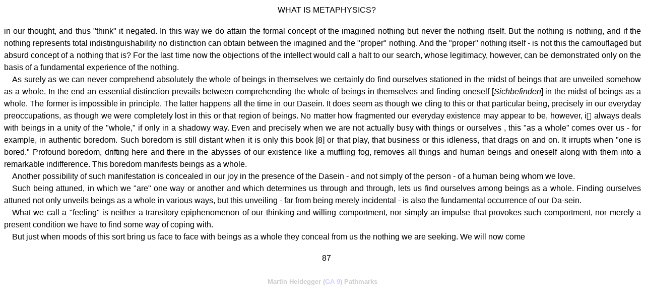

--- FILE ---
content_type: text/html
request_url: https://www.beyng.com/pages/en/Pathmarks/Pathmarks.087.html
body_size: 2060
content:
<!DOCTYPE html>
<html lang="en">
<head>
	<meta http-equiv="Content-Type" content="text/html; charset=utf-8">
	<meta name="viewport" content="width=device-width, initial-scale=1.0">
	<meta name="description" content="What Is Metaphysics? Pathmarks (GA 9) by Martin Heidegger page 87">
	<link rel="Stylesheet" href="/Content/pagesen.css" type="text/css" media="screen">
	<title data-pagefind-meta="title">Pathmarks (GA 9) 87</title>
	<meta property="og:url" content="https://www.beyng.com/pages/en/Pathmarks/Pathmarks.087.html">
	<meta property="og:type" content="book">
	<meta property="og:book:author" content="Martin Heidegger">
	<meta property="og:title" content="Pathmarks">
	<meta property="og:description" content="by Martin Heidegger">
	<meta data-pagefind-default-meta="image[content]" property="og:image" content="https://www.beyng.com/images/bkcvrs/Pathmarks.jpg">
</head>
<body>
	<p style="text-align:center">WHAT IS METAPHYSICS?</p>
	<br />
	<p style="text-indent:0;">
		in our thought, and thus "think" it negated. In this way we do attain the formal
		concept of the imagined nothing but never the nothing itself. But the
		nothing is nothing, and if the nothing represents total indistinguishability
		no distinction can obtain between the imagined and the "proper" nothing.
		And the "proper" nothing itself - is not this the camouflaged but absurd
		concept of a nothing that is? For the last time now the objections of the
		intellect would call a halt to our search, whose legitimacy, however, can be
		demonstrated only on the basis of a fundamental experience of the nothing.
	</p>
	<p>
		As surely as we can never comprehend absolutely the whole of beings in
		themselves we certainly do find ourselves stationed in the midst of beings
		that are unveiled somehow as a whole. In the end an essential distinction
		prevails between comprehending the whole of beings in themselves and
		finding oneself [<i>Sichbefinden</i>] in the midst of beings as a whole. The former
		is impossible in principle. The latter happens all the time in our Dasein. It
		does seem as though we cling to this or that particular being, precisely in
		our everyday preoccupations, as though we were completely lost in this or
		that region of beings. No matter how fragmented our everyday existence
		may appear to be, however, i􀥶 always deals with beings in a unity of the
		"whole," if only in a shadowy way. Even and precisely when we are not
		actually busy with things or ourselves , this "as a whole" comes over us - for
		example, in authentic boredom. Such boredom is still distant when it is
		only this book [8] or that play, that business or this idleness, that drags on
		and on. It irrupts when "one is bored." Profound boredom, drifting here
		and there in the abysses of our existence like a muffling fog, removes all
		things and human beings and oneself along with them into a remarkable
		indifference. This boredom manifests beings as a whole.
	</p>
	<p>
		Another possibility of such manifestation is concealed in our joy in the
		presence of the Dasein - and not simply of the person - of a human being
		whom we love.
	</p>
	<p>
		Such being attuned, in which we "are" one way or another and which
		determines us through and through, lets us find ourselves among beings as
		a whole. Finding ourselves attuned not only unveils beings as a whole in
		various ways, but this unveiling - far from being merely incidental - is also
		the fundamental occurrence of our Da-sein.
	</p>
	<p>
		What we call a "feeling" is neither a transitory epiphenomenon of our
		thinking and willing comportment, nor simply an impulse that provokes
		such comportment, nor merely a present condition we have to find some
		way of coping with.
	</p>
	<p>
		But just when moods of this sort bring us face to face with beings as a
		whole they conceal from us the nothing we are seeking. We will now come
	</p>
	<br />
	<p style="text-align:center">87</p>
	<br />
	<h1 style="text-align:center;opacity:0.2;font-size:small;">Martin Heidegger (<a href="https://www.beyng.com/gaapp/?vol=9">GA 9</a>) Pathmarks</h1>
</body>
</html>
